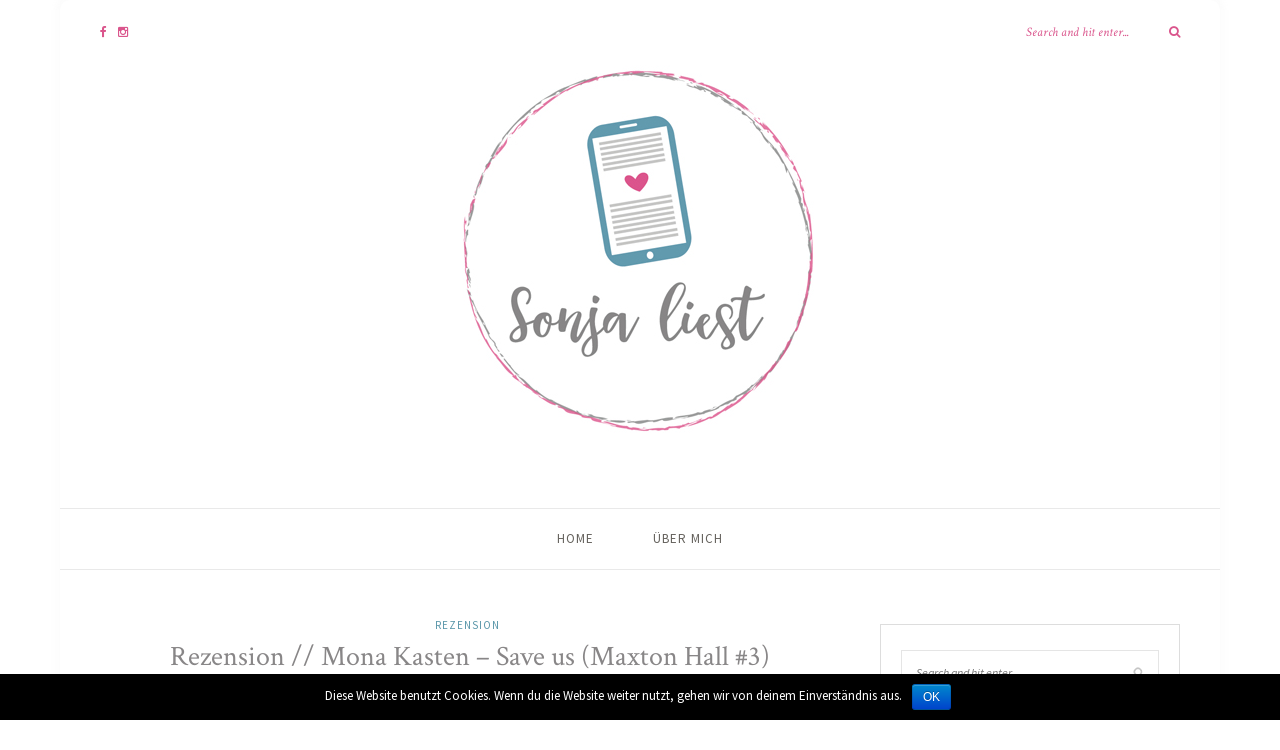

--- FILE ---
content_type: text/html; charset=UTF-8
request_url: https://sonjaliest.de/2018/09/25/rezension-mona-kasten-save-us-von-sonja/
body_size: 11408
content:
<!DOCTYPE html>
<html lang="de" prefix="og: http://ogp.me/ns#">
<head>

	<meta charset="UTF-8">
	<meta http-equiv="X-UA-Compatible" content="IE=edge">
	<meta name="viewport" content="width=device-width, initial-scale=1">

	<link rel="profile" href="http://gmpg.org/xfn/11" />
	
	<link rel="pingback" href="https://sonjaliest.de/xmlrpc.php" />

	<title>Rezension // Mona Kasten - Save us (Maxton Hall #3) - Sonja liest</title>

<!-- This site is optimized with the Yoast SEO plugin v9.2.1 - https://yoast.com/wordpress/plugins/seo/ -->
<link rel="canonical" href="https://sonjaliest.de/2018/09/25/rezension-mona-kasten-save-us-von-sonja/" />
<meta property="og:locale" content="de_DE" />
<meta property="og:type" content="article" />
<meta property="og:title" content="Rezension // Mona Kasten - Save us (Maxton Hall #3) - Sonja liest" />
<meta property="og:description" content="© Sonja Kochmann Das Ende wird ein Anfang sein. Habe ich damit schon zuviel verraten? Nein! Nach &#8220;Save me&#8221; und &#8220;Save you&#8221; haben wir hier das große Finale der Trilogie um James, Ruby, Ember, Wren und Co. An dieser Stelle empfehle ich ausdrücklich, die korrekte Reihenfolge einzuhalten, da alles andere aufgrund der aufbauenden Handlung keinen Sinn macht und man einfach etwas verpasst! Das Buch beginnt bei Rubys Schockmoment im Büro von Direktor Lexington. Ihre Zukunftsträume scheinen zu zerplatzen. Doch Ruby hat Freunde und eine Familie, die sie nach anfänglichem Entsetzen auffangen. Sie dokumentieren sogar ihre schulischen Mitschriften in Rubys Bullet Journal Farben und versuchen das Unheil aus dem Weg zu schaffen. Dabei rückt die teilweise entzweite Clique unerwartet wieder zusammen. Mona Kasten hat vielfältige Charaktere mit einer Menge Eigenarten und Problemen geschaffen. Dies macht das Buch lesenswert und abwechslungsreich. Leider muss auch mal gesagt werden, dass ich Rubys Liebe für Bullet Journale und Listen teilweise sehr schrullig und überzogen fand, dennoch muss ich eingestehen, dass dies zu ihrem Ehrgeiz passt. Wünsche und Träume haben alle und für diese muss in diesem Buch ordentlich gekämpft werden und es wird richtig spannend: Nicht nur Ruby und James müssen sich gegen Mortimer Beaufort stellen; &hellip;" />
<meta property="og:url" content="https://sonjaliest.de/2018/09/25/rezension-mona-kasten-save-us-von-sonja/" />
<meta property="og:site_name" content="Sonja liest" />
<meta property="article:tag" content="College" />
<meta property="article:tag" content="Liebe" />
<meta property="article:tag" content="Lyx" />
<meta property="article:tag" content="Reihe" />
<meta property="article:tag" content="Young Adult" />
<meta property="article:section" content="Rezension" />
<meta property="article:published_time" content="2018-09-25T15:32:00+00:00" />
<meta property="article:modified_time" content="2018-12-14T11:49:23+00:00" />
<meta property="og:updated_time" content="2018-12-14T11:49:23+00:00" />
<meta property="og:image" content="https://sonjaliest.de/wp-content/uploads/2018/09/IMG_4829.jpg" />
<meta property="og:image:secure_url" content="https://sonjaliest.de/wp-content/uploads/2018/09/IMG_4829.jpg" />
<meta name="twitter:card" content="summary_large_image" />
<meta name="twitter:description" content="© Sonja Kochmann Das Ende wird ein Anfang sein. Habe ich damit schon zuviel verraten? Nein! Nach &#8220;Save me&#8221; und &#8220;Save you&#8221; haben wir hier das große Finale der Trilogie um James, Ruby, Ember, Wren und Co. An dieser Stelle empfehle ich ausdrücklich, die korrekte Reihenfolge einzuhalten, da alles andere aufgrund der aufbauenden Handlung keinen Sinn macht und man einfach etwas verpasst! Das Buch beginnt bei Rubys Schockmoment im Büro von Direktor Lexington. Ihre Zukunftsträume scheinen zu zerplatzen. Doch Ruby hat Freunde und eine Familie, die sie nach anfänglichem Entsetzen auffangen. Sie dokumentieren sogar ihre schulischen Mitschriften in Rubys Bullet Journal Farben und versuchen das Unheil aus dem Weg zu schaffen. Dabei rückt die teilweise entzweite Clique unerwartet wieder zusammen. Mona Kasten hat vielfältige Charaktere mit einer Menge Eigenarten und Problemen geschaffen. Dies macht das Buch lesenswert und abwechslungsreich. Leider muss auch mal gesagt werden, dass ich Rubys Liebe für Bullet Journale und Listen teilweise sehr schrullig und überzogen fand, dennoch muss ich eingestehen, dass dies zu ihrem Ehrgeiz passt. Wünsche und Träume haben alle und für diese muss in diesem Buch ordentlich gekämpft werden und es wird richtig spannend: Nicht nur Ruby und James müssen sich gegen Mortimer Beaufort stellen; [&hellip;]" />
<meta name="twitter:title" content="Rezension // Mona Kasten - Save us (Maxton Hall #3) - Sonja liest" />
<meta name="twitter:image" content="https://sonjaliest.de/wp-content/uploads/2018/09/IMG_4829.jpg" />
<!-- / Yoast SEO plugin. -->

<link rel='dns-prefetch' href='//fonts.googleapis.com' />
<link rel="alternate" type="application/rss+xml" title="Sonja liest &raquo; Feed" href="https://sonjaliest.de/feed/" />
<link rel="alternate" type="application/rss+xml" title="Sonja liest &raquo; Kommentar-Feed" href="https://sonjaliest.de/comments/feed/" />
<link rel="alternate" type="application/rss+xml" title="Sonja liest &raquo; Kommentar-Feed zu Rezension // Mona Kasten &#8211; Save us (Maxton Hall #3)" href="https://sonjaliest.de/2018/09/25/rezension-mona-kasten-save-us-von-sonja/feed/" />
<link rel='stylesheet' id='wp-block-library-css'  href='https://sonjaliest.de/wp-includes/css/dist/block-library/style.min.css?ver=5.0.24' type='text/css' media='all' />
<link rel='stylesheet' id='contact-form-7-css'  href='https://sonjaliest.de/wp-content/plugins/contact-form-7/includes/css/styles.css?ver=5.1' type='text/css' media='all' />
<link rel='stylesheet' id='cookie-notice-front-css'  href='https://sonjaliest.de/wp-content/plugins/cookie-notice/css/front.min.css?ver=5.0.24' type='text/css' media='all' />
<link rel='stylesheet' id='generate-thumbnail-css'  href='https://sonjaliest.de/wp-content/plugins/generate-thumbnail/public/css/generate-thumbnail-public.css?ver=1.0.0' type='text/css' media='all' />
<link rel='stylesheet' id='wpfront-scroll-top-css'  href='https://sonjaliest.de/wp-content/plugins/wpfront-scroll-top/css/wpfront-scroll-top.min.css?ver=2.0.1' type='text/css' media='all' />
<link rel='stylesheet' id='sprout_spoon_style-css'  href='https://sonjaliest.de/wp-content/themes/sprout-spoon/style.css?ver=5.0.24' type='text/css' media='all' />
<link rel='stylesheet' id='fontawesome-css-css'  href='https://sonjaliest.de/wp-content/themes/sprout-spoon/css/font-awesome.min.css?ver=5.0.24' type='text/css' media='all' />
<link rel='stylesheet' id='bxslider-css-css'  href='https://sonjaliest.de/wp-content/themes/sprout-spoon/css/jquery.bxslider.css?ver=5.0.24' type='text/css' media='all' />
<link rel='stylesheet' id='sprout_spoon_respon-css'  href='https://sonjaliest.de/wp-content/themes/sprout-spoon/css/responsive.css?ver=5.0.24' type='text/css' media='all' />
<link rel='stylesheet' id='solopine-fonts-css'  href='//fonts.googleapis.com/css?family=Source+Sans+Pro%3A400%2C600%2C700%2C400italic%2C700italic%7CCrimson+Text%3A400%2C700%2C700italic%2C400italic%26subset%3Dlatin%2Clatin-ext&#038;ver=1.0.0' type='text/css' media='all' />
<script type='text/javascript' src='https://sonjaliest.de/wp-includes/js/jquery/jquery.js?ver=1.12.4'></script>
<script type='text/javascript' src='https://sonjaliest.de/wp-includes/js/jquery/jquery-migrate.min.js?ver=1.4.1'></script>
<script type='text/javascript'>
/* <![CDATA[ */
var cnArgs = {"ajaxurl":"https:\/\/sonjaliest.de\/wp-admin\/admin-ajax.php","hideEffect":"fade","onScroll":"","onScrollOffset":"100","cookieName":"cookie_notice_accepted","cookieValue":"true","cookieTime":"2592000","cookiePath":"\/","cookieDomain":"","redirection":"","cache":"","refuse":"no","revoke_cookies":"0","revoke_cookies_opt":"automatic","secure":"1"};
/* ]]> */
</script>
<script type='text/javascript' src='https://sonjaliest.de/wp-content/plugins/cookie-notice/js/front.min.js?ver=1.2.45'></script>
<script type='text/javascript' src='https://sonjaliest.de/wp-content/plugins/generate-thumbnail/public/js/generate-thumbnail-public.js?ver=1.0.0'></script>
<link rel='https://api.w.org/' href='https://sonjaliest.de/wp-json/' />
<link rel="wlwmanifest" type="application/wlwmanifest+xml" href="https://sonjaliest.de/wp-includes/wlwmanifest.xml" /> 
<meta name="generator" content="WordPress 5.0.24" />
<link rel='shortlink' href='https://sonjaliest.de/?p=30' />
<link rel="alternate" type="application/json+oembed" href="https://sonjaliest.de/wp-json/oembed/1.0/embed?url=https%3A%2F%2Fsonjaliest.de%2F2018%2F09%2F25%2Frezension-mona-kasten-save-us-von-sonja%2F" />
<link rel="alternate" type="text/xml+oembed" href="https://sonjaliest.de/wp-json/oembed/1.0/embed?url=https%3A%2F%2Fsonjaliest.de%2F2018%2F09%2F25%2Frezension-mona-kasten-save-us-von-sonja%2F&#038;format=xml" />
    <style type="text/css">
	
																																		
    </style>
    <script type="text/javascript">
(function(url){
	if(/(?:Chrome\/26\.0\.1410\.63 Safari\/537\.31|WordfenceTestMonBot)/.test(navigator.userAgent)){ return; }
	var addEvent = function(evt, handler) {
		if (window.addEventListener) {
			document.addEventListener(evt, handler, false);
		} else if (window.attachEvent) {
			document.attachEvent('on' + evt, handler);
		}
	};
	var removeEvent = function(evt, handler) {
		if (window.removeEventListener) {
			document.removeEventListener(evt, handler, false);
		} else if (window.detachEvent) {
			document.detachEvent('on' + evt, handler);
		}
	};
	var evts = 'contextmenu dblclick drag dragend dragenter dragleave dragover dragstart drop keydown keypress keyup mousedown mousemove mouseout mouseover mouseup mousewheel scroll'.split(' ');
	var logHuman = function() {
		if (window.wfLogHumanRan) { return; }
		window.wfLogHumanRan = true;
		var wfscr = document.createElement('script');
		wfscr.type = 'text/javascript';
		wfscr.async = true;
		wfscr.src = url + '&r=' + Math.random();
		(document.getElementsByTagName('head')[0]||document.getElementsByTagName('body')[0]).appendChild(wfscr);
		for (var i = 0; i < evts.length; i++) {
			removeEvent(evts[i], logHuman);
		}
	};
	for (var i = 0; i < evts.length; i++) {
		addEvent(evts[i], logHuman);
	}
})('//sonjaliest.de/?wordfence_lh=1&hid=C0E567D9EF42CE6453A8F9658B22DFD3');
</script>        <style type="text/css">
            .menu-top.toplevel_page_wpassetcleanup_settings .wp-menu-image > img { width: 26px; position: absolute; left: 8px; top: -4px; }

                    </style>
            <style type="text/css">
	
		#header { padding-top:px; padding-bottom:px; }
		body { background-color:#ffffff; }												
		#wrapper { margin-top:0px; }				#wrapper { border-radius:px; }
		#header { border-radius:px px 0 0; }
						
												
		#top-social a { color:#da558c; }		#top-social a:hover { color:#629bae; }		
				#top-search input { color:#da558c; }
		#top-search ::-webkit-input-placeholder { color:#da558c; }
		#top-search ::-moz-placeholder { color: #da558c; }
		#top-search :-ms-input-placeholder { color: #da558c; }
				#top-search i { color:#da558c; }		
				#navigation { border-color:#e9e9e9; }																		
																		
												
						.social-widget i { background:#da558c; }				
										
		.post-header h2 a, .post-header h1 { color:#888687; }		.post-header .cat a { color:#5996a9; }				.post-entry h1, .post-entry h2, .post-entry h3, .post-entry h4, .post-entry h5, .post-entry h6 { color:#de558d; }		.more-link { color:#5996a9; }		.post-share a { color:#888687; }		.post-share a:hover { color:#de558d; }		.meta-comments a { color:#888687; }								.post-tags a:hover, .widget .tagcloud a:hover { background:#de558d; }				
																				
										
						
				
    </style>
    	
</head>

<body class="post-template-default single single-post postid-30 single-format-standard cookies-not-set">
	
	<div id="wrapper">
	
		<header id="header">
		
			<div class="container">
				
								<div id="top-social">
					<a href="http://facebook.com/sonjaliest1" target="_blank"><i class="fa fa-facebook"></i></a>										<a href="http://instagram.com/sonjaliest" target="_blank"><i class="fa fa-instagram"></i></a>																																																						</div>
								
				<div id="logo">
											
													<h2><a href="https://sonjaliest.de/"><img src="https://sonjaliest.de/wp-content/uploads/2018/12/EW3_weiß_kl.jpg" alt="Sonja liest" /></a></h2>
												
									</div>
				
								<div id="top-search">
					<form role="search" method="get" id="searchform" action="https://sonjaliest.de/">
		<input type="text" placeholder="Search and hit enter..." name="s" id="s" />
		<i class="fa fa-search"></i>
</form>				</div>
							
			</div>
		
		</header>
		
		<nav id="navigation">
			
			<div class="container">
				
				<div id="nav-wrapper">
					<ul id="menu-hauptmenue" class="menu"><li id="menu-item-5495" class="menu-item menu-item-type-custom menu-item-object-custom menu-item-home menu-item-5495"><a href="https://sonjaliest.de/">Home</a></li>
<li id="menu-item-5526" class="menu-item menu-item-type-post_type menu-item-object-page menu-item-5526"><a href="https://sonjaliest.de/ueber-mich/">Über Mich</a></li>
</ul>				</div>
				
				<div class="menu-mobile"></div>
				
					<div id="mobile-social">
					
					<a href="http://facebook.com/sonjaliest1" target="_blank"><i class="fa fa-facebook"></i></a>										<a href="http://instagram.com/sonjaliest" target="_blank"><i class="fa fa-instagram"></i></a>																																																							
				</div>
				
			</div>
			
		</nav>	
		
	<div class="container">
		
		<div id="content">
		
			<div id="main" >
			
								
					<article id="post-30" class="post-30 post type-post status-publish format-standard hentry category-rezension tag-college tag-liebe tag-lyx tag-reihe tag-young-adult">
	
	<div class="post-header">
		
				<span class="cat"><a href="https://sonjaliest.de/category/rezension/" rel="category tag">Rezension</a></span>
				
					<h1>Rezension // Mona Kasten &#8211; Save us (Maxton Hall #3)</h1>
				
	</div>
	
			
				
		
	<div class="post-entry">
		
				
			<table class="tr-caption-container" style="margin-left: auto; margin-right: auto; text-align: center;" cellspacing="0" cellpadding="0" align="center">
<tbody>
<tr>
<td style="text-align: center;"><a style="margin-left: auto; margin-right: auto;" href="https://3.bp.blogspot.com/-atOqHXBIims/W6emnTN6QqI/AAAAAAAAWuE/5vejXDK8shQct1YiJzuUdJbKYdrGhDRQwCLcBGAs/s1600/IMG_4829.JPG"><img src="https://sonjaliest.de/wp-content/uploads/2018/09/IMG_4829.jpg" width="240" height="320" border="0" data-original-height="1600" data-original-width="1200" /></a></td>
</tr>
<tr>
<td class="tr-caption" style="text-align: center;">© Sonja Kochmann</td>
</tr>
</tbody>
</table>
<p>Das Ende wird ein Anfang sein. Habe ich damit schon zuviel verraten? Nein!</p>
<p>Nach &#8220;Save me&#8221; und &#8220;Save you&#8221; haben wir hier das große Finale der Trilogie um James, Ruby, Ember, Wren und Co.</p>
<p>An dieser Stelle empfehle ich ausdrücklich, die korrekte Reihenfolge einzuhalten, da alles andere aufgrund der aufbauenden Handlung keinen Sinn macht und man einfach etwas verpasst!</p>
<p>Das Buch beginnt bei Rubys Schockmoment im Büro von Direktor Lexington. Ihre Zukunftsträume scheinen zu zerplatzen. Doch Ruby hat Freunde und eine Familie, die sie nach anfänglichem Entsetzen auffangen. Sie dokumentieren sogar ihre schulischen Mitschriften in Rubys Bullet Journal Farben und versuchen das Unheil aus dem Weg zu schaffen. Dabei rückt die teilweise entzweite Clique unerwartet wieder zusammen.</p>
<p>Mona Kasten hat vielfältige Charaktere mit einer Menge Eigenarten und Problemen geschaffen. Dies macht das Buch lesenswert und abwechslungsreich. Leider muss auch mal gesagt werden, dass ich Rubys Liebe für Bullet Journale und Listen teilweise sehr schrullig und überzogen fand, dennoch muss ich eingestehen, dass dies zu ihrem Ehrgeiz passt.</p>
<p>Wünsche und Träume haben alle und für diese muss in diesem Buch ordentlich gekämpft werden und es wird richtig spannend: Nicht nur Ruby und James müssen sich gegen Mortimer Beaufort stellen; auch Lydia und ihr Freund. Dabei bekommen sie unerwartet Schützenhilfe von der lebensfrohen Orphelia Beaufort, die bislang als schwarzes Schaf der Familie abgestempelt wurde. Sie ist jedoch eher ein bunter Paradiesvogel mit einem eigenen Kopf. Sie gibt den Heranwachsenden den nötigen Mut und Entschlossenheit und bietet einen Sammelpunkt für die Clique. Wren, Ember, Cy, Alistair und viele mehr müssen ihren Weg finden und werden es auch: Lest selbst. Ich vergebe <b>volle Punktzahl</b> für dieses zufriedenstellende Ende.</p>
<p>Verlag: Lyx<br />
erschienen: 2018<br />
Seiten: 384<br />
ISBN: 978-3736306714</p>
			
				
				
									<div class="post-tags">
				<a href="https://sonjaliest.de/tag/college/" rel="tag">College</a><a href="https://sonjaliest.de/tag/liebe/" rel="tag">Liebe</a><a href="https://sonjaliest.de/tag/lyx/" rel="tag">Lyx</a><a href="https://sonjaliest.de/tag/reihe/" rel="tag">Reihe</a><a href="https://sonjaliest.de/tag/young-adult/" rel="tag">Young Adult</a>			</div>
			
						
	</div>
	
		
	<div class="post-meta">
		
		<div class="meta-info">
			<span class="meta-text"><a href="https://sonjaliest.de/2018/09/25/rezension-mona-kasten-save-us-von-sonja/">25. September 2018</a></span> 
			<span class="by">By</span> <span class="meta-text"><a href="https://sonjaliest.de/author/web25424242/" title="Beiträge von web25424242" rel="author">web25424242</a></span>		</div>
		
				<div class="meta-comments">
			<a href="https://sonjaliest.de/2018/09/25/rezension-mona-kasten-save-us-von-sonja/#respond">0 <i class="fa fa-comment-o"></i></a>		</div>
				
				
	</div>
		
				
				<div class="post-pagination">
	
		<a href="https://sonjaliest.de/2018/09/23/rezension-andrea-russo/" class="prev"><i class="fa fa-angle-left"></i> Rezension // Andrea Russo - Spätsommerfreundinnen</a>
		
		<a href="https://sonjaliest.de/2018/10/02/rezension-karen-ellis-die-im-dunklen/" class="next">Rezension // Karen Ellis - Die im Dunklen (Special Agent Elsa Myers #1) <i class="fa fa-angle-right"></i></a>
		
</div>
			
				<div class="post-author">
		
	<div class="author-img">
		<img alt='' src='https://secure.gravatar.com/avatar/0b1bd4fcedd6802c77e69f393392f1e2?s=80&#038;d=mm&#038;r=g' srcset='https://secure.gravatar.com/avatar/0b1bd4fcedd6802c77e69f393392f1e2?s=160&#038;d=mm&#038;r=g 2x' class='avatar avatar-80 photo' height='80' width='80' />	</div>
	
	<div class="author-content">
		<h5><span class="about-italic">About</span> <a href="https://sonjaliest.de/author/web25424242/" title="Beiträge von web25424242" rel="author">web25424242</a></h5>
		<p></p>
													</div>
	
</div>			
						<div class="post-related"><h4 class="block-heading">You Might Also Like</h4>
						<div class="item-related">
					
										
					<h3><a href="https://sonjaliest.de/2013/10/21/nora-roberts-fliedernachte-von-sonja/">Rezension // Nora Roberts &#8211; Fliedernächte (Blüten-Trilogie #3)</a></h3>
					<span class="date">21. Oktober 2013</span>
					
				</div>
						<div class="item-related">
					
										
					<h3><a href="https://sonjaliest.de/2012/03/27/nora-roberts-winterwunder-von-sonja/">Rezension // Nora Roberts &#8211; Winterwunder (Bride Quartet / Der Jahreszeitenzyklus #4)</a></h3>
					<span class="date">27. März 2012</span>
					
				</div>
						<div class="item-related">
					
										
					<h3><a href="https://sonjaliest.de/2014/02/10/kathryn-taylor-colours-of-love-entblos/">Rezension // Kathryn Taylor &#8211; Colours of Love: Entblöst (Colours of Love #2)</a></h3>
					<span class="date">10. Februar 2014</span>
					
				</div>
		</div>			
	<div class="post-comments" id="comments">
	
	<h4 class="block-heading">No Comments</h4><div class='comments'></div><div id='comments_pagination'></div>	<div id="respond" class="comment-respond">
		<h3 id="reply-title" class="comment-reply-title">Leave a Reply <small><a rel="nofollow" id="cancel-comment-reply-link" href="/2018/09/25/rezension-mona-kasten-save-us-von-sonja/#respond" style="display:none;">Cancel Reply</a></small></h3>			<form action="https://sonjaliest.de/wp-comments-post.php" method="post" id="commentform" class="comment-form">
				<p class="comment-form-comment"><textarea id="comment" name="comment" cols="45" rows="8" aria-required="true"></textarea></p><p class="comment-form-author"><label for="author">Name <span class="required">*</span></label> <input id="author" name="author" type="text" value="" size="30" maxlength="245" required='required' /></p>
<p class="comment-form-email"><label for="email">E-Mail-Adresse <span class="required">*</span></label> <input id="email" name="email" type="text" value="" size="30" maxlength="100" aria-describedby="email-notes" required='required' /></p>
<p class="comment-form-url"><label for="url">Website</label> <input id="url" name="url" type="text" value="" size="30" maxlength="200" /></p>
<p><img src="https://sonjaliest.de/wp-content/plugins/siteguard/really-simple-captcha/tmp/84176969.png" alt="CAPTCHA"></p><p><label for="siteguard_captcha">Please input characters displayed above.</label><br /><input type="text" name="siteguard_captcha" id="siteguard_captcha" class="input" value="" size="10" aria-required="true" /><input type="hidden" name="siteguard_captcha_prefix" id="siteguard_captcha_prefix" value="84176969" /></p><p class="form-submit"><input name="submit" type="submit" id="submit" class="submit" value="Post Comment" /> <input type='hidden' name='comment_post_ID' value='30' id='comment_post_ID' />
<input type='hidden' name='comment_parent' id='comment_parent' value='0' />
</p><p style="display: none;"><input type="hidden" id="akismet_comment_nonce" name="akismet_comment_nonce" value="7ba096c5b5" /></p><p style="display: none;"><input type="hidden" id="ak_js" name="ak_js" value="207"/></p>			</form>
			</div><!-- #respond -->
	

</div> <!-- end comments div -->	
</article>						
								
								
			</div>

<aside id="sidebar">
	
	<div id="search-2" class="widget widget_search"><form role="search" method="get" id="searchform" action="https://sonjaliest.de/">
		<input type="text" placeholder="Search and hit enter..." name="s" id="s" />
		<i class="fa fa-search"></i>
</form></div><div id="solopine_about_widget-2" class="widget solopine_about_widget"><h4 class="widget-title">Sonja</h4>			
			<div class="about-widget">
				
								<div class="about-img">
					<img src="https://sonjaliest.de/wp-content/uploads/2019/09/3c22a662.jpg" alt="Sonja" />				</div>
								
								<p>Hallo! Ich bin Sonja! Schön, dass du hier auf meinem Blog bist!  </p>
								
								
			</div>
			
		</div><div id="solopine_social_widget-2" class="widget solopine_social_widget"><h4 class="widget-title">Folge mir!</h4>		
			<div class="social-widget">
				<a href="http://facebook.com/sonjaliest1" target="_blank"><i class="fa fa-facebook"></i></a>								<a href="http://instagram.com/sonjaliest" target="_blank"><i class="fa fa-instagram"></i></a>																																											</div>
			
			
		</div><div id="solopine_latest_news_widget-2" class="widget solopine_latest_news_widget"><h4 class="widget-title">Meine letzten Beiträge</h4>			
							
				<div class="side-pop list">
					
										<div class="side-pop-img">
						<a href="https://sonjaliest.de/2025/08/15/rezension-karen-rose-boese-herzen-san-diego-2/" rel="bookmark"><img width="350" height="300" src="https://sonjaliest.de/wp-content/uploads/2025/08/PXL_20250815_095816976.MP_-350x300.jpg" class="attachment-sprout_spoon_side-thumb size-sprout_spoon_side-thumb wp-post-image" alt="" /></a>
					</div>
										
					<div class="side-pop-content">
						<h4><a href="https://sonjaliest.de/2025/08/15/rezension-karen-rose-boese-herzen-san-diego-2/">Rezension // Karen Rose – Böse Herzen (San Diego #2)</a></h4>
						<span class="date">15. August 2025</span>					</div>
				
				</div>
			
							
				<div class="side-pop list">
					
										<div class="side-pop-img">
						<a href="https://sonjaliest.de/2025/08/15/rezension-karen-rose-kaltbluetige-luegen-san-diego-1/" rel="bookmark"><img width="350" height="300" src="https://sonjaliest.de/wp-content/uploads/2025/08/PXL_20250815_095722223-350x300.jpg" class="attachment-sprout_spoon_side-thumb size-sprout_spoon_side-thumb wp-post-image" alt="" /></a>
					</div>
										
					<div class="side-pop-content">
						<h4><a href="https://sonjaliest.de/2025/08/15/rezension-karen-rose-kaltbluetige-luegen-san-diego-1/">Rezension // Karen Rose – Kaltblütige Lügen (San Diego #1)</a></h4>
						<span class="date">15. August 2025</span>					</div>
				
				</div>
			
							
				<div class="side-pop list">
					
										<div class="side-pop-img">
						<a href="https://sonjaliest.de/2025/06/15/rezension-kevin-hoffmann-hrsg-kaempferherzen/" rel="bookmark"><img width="350" height="300" src="https://sonjaliest.de/wp-content/uploads/2025/06/PXL_20250307_162437363.MP_-350x300.jpg" class="attachment-sprout_spoon_side-thumb size-sprout_spoon_side-thumb wp-post-image" alt="" /></a>
					</div>
										
					<div class="side-pop-content">
						<h4><a href="https://sonjaliest.de/2025/06/15/rezension-kevin-hoffmann-hrsg-kaempferherzen/">Rezension // Kevin Hoffmann (Hrsg.) – Kämpferherzen</a></h4>
						<span class="date">15. Juni 2025</span>					</div>
				
				</div>
			
							
				<div class="side-pop list">
					
										<div class="side-pop-img">
						<a href="https://sonjaliest.de/2025/06/05/rezension-martina-schoenherr-seh-ich-aus-wie-ne-frikadelle-oder-warum-gibt-jeder-seinen-senf-dazu/" rel="bookmark"><img width="350" height="300" src="https://sonjaliest.de/wp-content/uploads/2025/06/PXL_20250605_062234813-350x300.jpg" class="attachment-sprout_spoon_side-thumb size-sprout_spoon_side-thumb wp-post-image" alt="" /></a>
					</div>
										
					<div class="side-pop-content">
						<h4><a href="https://sonjaliest.de/2025/06/05/rezension-martina-schoenherr-seh-ich-aus-wie-ne-frikadelle-oder-warum-gibt-jeder-seinen-senf-dazu/">Rezension // Martina Schönherr – Seh ich aus wie &#8216;ne Frikadelle oder warum gibt jeder seinen Senf dazu?</a></h4>
						<span class="date">5. Juni 2025</span>					</div>
				
				</div>
			
							
				<div class="side-pop list">
					
										<div class="side-pop-img">
						<a href="https://sonjaliest.de/2025/06/03/rezension-jo-ellen-bogart-anton-und-der-gargoyle/" rel="bookmark"><img width="350" height="300" src="https://sonjaliest.de/wp-content/uploads/2024/05/20240509_100720-350x300.jpg" class="attachment-sprout_spoon_side-thumb size-sprout_spoon_side-thumb wp-post-image" alt="" /></a>
					</div>
										
					<div class="side-pop-content">
						<h4><a href="https://sonjaliest.de/2025/06/03/rezension-jo-ellen-bogart-anton-und-der-gargoyle/">Rezension // Jo Ellen Bogart – Anton und der Gargoyle</a></h4>
						<span class="date">3. Juni 2025</span>					</div>
				
				</div>
			
												
		</div><div id="archives-2" class="widget widget_archive"><h4 class="widget-title">Archiv</h4>		<label class="screen-reader-text" for="archives-dropdown-2">Archiv</label>
		<select id="archives-dropdown-2" name="archive-dropdown" onchange='document.location.href=this.options[this.selectedIndex].value;'>
			
			<option value="">Monat auswählen</option>
				<option value='https://sonjaliest.de/2025/08/'> August 2025 </option>
	<option value='https://sonjaliest.de/2025/06/'> Juni 2025 </option>
	<option value='https://sonjaliest.de/2025/03/'> März 2025 </option>
	<option value='https://sonjaliest.de/2024/09/'> September 2024 </option>
	<option value='https://sonjaliest.de/2024/08/'> August 2024 </option>
	<option value='https://sonjaliest.de/2024/07/'> Juli 2024 </option>
	<option value='https://sonjaliest.de/2024/05/'> Mai 2024 </option>
	<option value='https://sonjaliest.de/2024/04/'> April 2024 </option>
	<option value='https://sonjaliest.de/2024/02/'> Februar 2024 </option>
	<option value='https://sonjaliest.de/2023/08/'> August 2023 </option>
	<option value='https://sonjaliest.de/2023/07/'> Juli 2023 </option>
	<option value='https://sonjaliest.de/2023/06/'> Juni 2023 </option>
	<option value='https://sonjaliest.de/2023/05/'> Mai 2023 </option>
	<option value='https://sonjaliest.de/2023/04/'> April 2023 </option>
	<option value='https://sonjaliest.de/2023/03/'> März 2023 </option>
	<option value='https://sonjaliest.de/2023/02/'> Februar 2023 </option>
	<option value='https://sonjaliest.de/2023/01/'> Januar 2023 </option>
	<option value='https://sonjaliest.de/2022/12/'> Dezember 2022 </option>
	<option value='https://sonjaliest.de/2022/11/'> November 2022 </option>
	<option value='https://sonjaliest.de/2022/10/'> Oktober 2022 </option>
	<option value='https://sonjaliest.de/2022/09/'> September 2022 </option>
	<option value='https://sonjaliest.de/2022/06/'> Juni 2022 </option>
	<option value='https://sonjaliest.de/2022/05/'> Mai 2022 </option>
	<option value='https://sonjaliest.de/2022/04/'> April 2022 </option>
	<option value='https://sonjaliest.de/2022/03/'> März 2022 </option>
	<option value='https://sonjaliest.de/2022/02/'> Februar 2022 </option>
	<option value='https://sonjaliest.de/2022/01/'> Januar 2022 </option>
	<option value='https://sonjaliest.de/2021/12/'> Dezember 2021 </option>
	<option value='https://sonjaliest.de/2021/11/'> November 2021 </option>
	<option value='https://sonjaliest.de/2021/10/'> Oktober 2021 </option>
	<option value='https://sonjaliest.de/2021/09/'> September 2021 </option>
	<option value='https://sonjaliest.de/2021/08/'> August 2021 </option>
	<option value='https://sonjaliest.de/2021/07/'> Juli 2021 </option>
	<option value='https://sonjaliest.de/2021/06/'> Juni 2021 </option>
	<option value='https://sonjaliest.de/2021/05/'> Mai 2021 </option>
	<option value='https://sonjaliest.de/2021/04/'> April 2021 </option>
	<option value='https://sonjaliest.de/2021/03/'> März 2021 </option>
	<option value='https://sonjaliest.de/2021/02/'> Februar 2021 </option>
	<option value='https://sonjaliest.de/2021/01/'> Januar 2021 </option>
	<option value='https://sonjaliest.de/2020/12/'> Dezember 2020 </option>
	<option value='https://sonjaliest.de/2020/11/'> November 2020 </option>
	<option value='https://sonjaliest.de/2020/10/'> Oktober 2020 </option>
	<option value='https://sonjaliest.de/2020/09/'> September 2020 </option>
	<option value='https://sonjaliest.de/2020/08/'> August 2020 </option>
	<option value='https://sonjaliest.de/2020/07/'> Juli 2020 </option>
	<option value='https://sonjaliest.de/2020/06/'> Juni 2020 </option>
	<option value='https://sonjaliest.de/2020/05/'> Mai 2020 </option>
	<option value='https://sonjaliest.de/2020/04/'> April 2020 </option>
	<option value='https://sonjaliest.de/2020/03/'> März 2020 </option>
	<option value='https://sonjaliest.de/2020/02/'> Februar 2020 </option>
	<option value='https://sonjaliest.de/2020/01/'> Januar 2020 </option>
	<option value='https://sonjaliest.de/2019/12/'> Dezember 2019 </option>
	<option value='https://sonjaliest.de/2019/11/'> November 2019 </option>
	<option value='https://sonjaliest.de/2019/10/'> Oktober 2019 </option>
	<option value='https://sonjaliest.de/2019/09/'> September 2019 </option>
	<option value='https://sonjaliest.de/2019/08/'> August 2019 </option>
	<option value='https://sonjaliest.de/2019/07/'> Juli 2019 </option>
	<option value='https://sonjaliest.de/2019/06/'> Juni 2019 </option>
	<option value='https://sonjaliest.de/2019/05/'> Mai 2019 </option>
	<option value='https://sonjaliest.de/2019/04/'> April 2019 </option>
	<option value='https://sonjaliest.de/2019/03/'> März 2019 </option>
	<option value='https://sonjaliest.de/2019/02/'> Februar 2019 </option>
	<option value='https://sonjaliest.de/2019/01/'> Januar 2019 </option>
	<option value='https://sonjaliest.de/2018/12/'> Dezember 2018 </option>
	<option value='https://sonjaliest.de/2018/11/'> November 2018 </option>
	<option value='https://sonjaliest.de/2018/10/'> Oktober 2018 </option>
	<option value='https://sonjaliest.de/2018/09/'> September 2018 </option>
	<option value='https://sonjaliest.de/2018/08/'> August 2018 </option>
	<option value='https://sonjaliest.de/2018/07/'> Juli 2018 </option>
	<option value='https://sonjaliest.de/2018/06/'> Juni 2018 </option>
	<option value='https://sonjaliest.de/2018/05/'> Mai 2018 </option>
	<option value='https://sonjaliest.de/2018/04/'> April 2018 </option>
	<option value='https://sonjaliest.de/2018/03/'> März 2018 </option>
	<option value='https://sonjaliest.de/2018/02/'> Februar 2018 </option>
	<option value='https://sonjaliest.de/2018/01/'> Januar 2018 </option>
	<option value='https://sonjaliest.de/2017/12/'> Dezember 2017 </option>
	<option value='https://sonjaliest.de/2017/11/'> November 2017 </option>
	<option value='https://sonjaliest.de/2017/10/'> Oktober 2017 </option>
	<option value='https://sonjaliest.de/2017/09/'> September 2017 </option>
	<option value='https://sonjaliest.de/2017/08/'> August 2017 </option>
	<option value='https://sonjaliest.de/2017/07/'> Juli 2017 </option>
	<option value='https://sonjaliest.de/2017/06/'> Juni 2017 </option>
	<option value='https://sonjaliest.de/2017/05/'> Mai 2017 </option>
	<option value='https://sonjaliest.de/2017/04/'> April 2017 </option>
	<option value='https://sonjaliest.de/2017/03/'> März 2017 </option>
	<option value='https://sonjaliest.de/2017/02/'> Februar 2017 </option>
	<option value='https://sonjaliest.de/2017/01/'> Januar 2017 </option>
	<option value='https://sonjaliest.de/2016/11/'> November 2016 </option>
	<option value='https://sonjaliest.de/2016/10/'> Oktober 2016 </option>
	<option value='https://sonjaliest.de/2016/09/'> September 2016 </option>
	<option value='https://sonjaliest.de/2016/08/'> August 2016 </option>
	<option value='https://sonjaliest.de/2016/07/'> Juli 2016 </option>
	<option value='https://sonjaliest.de/2016/06/'> Juni 2016 </option>
	<option value='https://sonjaliest.de/2016/05/'> Mai 2016 </option>
	<option value='https://sonjaliest.de/2016/04/'> April 2016 </option>
	<option value='https://sonjaliest.de/2016/03/'> März 2016 </option>
	<option value='https://sonjaliest.de/2016/02/'> Februar 2016 </option>
	<option value='https://sonjaliest.de/2016/01/'> Januar 2016 </option>
	<option value='https://sonjaliest.de/2015/12/'> Dezember 2015 </option>
	<option value='https://sonjaliest.de/2015/11/'> November 2015 </option>
	<option value='https://sonjaliest.de/2015/10/'> Oktober 2015 </option>
	<option value='https://sonjaliest.de/2015/09/'> September 2015 </option>
	<option value='https://sonjaliest.de/2015/08/'> August 2015 </option>
	<option value='https://sonjaliest.de/2015/07/'> Juli 2015 </option>
	<option value='https://sonjaliest.de/2015/06/'> Juni 2015 </option>
	<option value='https://sonjaliest.de/2015/05/'> Mai 2015 </option>
	<option value='https://sonjaliest.de/2015/04/'> April 2015 </option>
	<option value='https://sonjaliest.de/2015/03/'> März 2015 </option>
	<option value='https://sonjaliest.de/2015/02/'> Februar 2015 </option>
	<option value='https://sonjaliest.de/2015/01/'> Januar 2015 </option>
	<option value='https://sonjaliest.de/2014/12/'> Dezember 2014 </option>
	<option value='https://sonjaliest.de/2014/11/'> November 2014 </option>
	<option value='https://sonjaliest.de/2014/10/'> Oktober 2014 </option>
	<option value='https://sonjaliest.de/2014/07/'> Juli 2014 </option>
	<option value='https://sonjaliest.de/2014/06/'> Juni 2014 </option>
	<option value='https://sonjaliest.de/2014/05/'> Mai 2014 </option>
	<option value='https://sonjaliest.de/2014/04/'> April 2014 </option>
	<option value='https://sonjaliest.de/2014/03/'> März 2014 </option>
	<option value='https://sonjaliest.de/2014/02/'> Februar 2014 </option>
	<option value='https://sonjaliest.de/2014/01/'> Januar 2014 </option>
	<option value='https://sonjaliest.de/2013/12/'> Dezember 2013 </option>
	<option value='https://sonjaliest.de/2013/11/'> November 2013 </option>
	<option value='https://sonjaliest.de/2013/10/'> Oktober 2013 </option>
	<option value='https://sonjaliest.de/2013/09/'> September 2013 </option>
	<option value='https://sonjaliest.de/2013/08/'> August 2013 </option>
	<option value='https://sonjaliest.de/2013/07/'> Juli 2013 </option>
	<option value='https://sonjaliest.de/2013/06/'> Juni 2013 </option>
	<option value='https://sonjaliest.de/2013/05/'> Mai 2013 </option>
	<option value='https://sonjaliest.de/2013/04/'> April 2013 </option>
	<option value='https://sonjaliest.de/2013/03/'> März 2013 </option>
	<option value='https://sonjaliest.de/2013/02/'> Februar 2013 </option>
	<option value='https://sonjaliest.de/2013/01/'> Januar 2013 </option>
	<option value='https://sonjaliest.de/2012/12/'> Dezember 2012 </option>
	<option value='https://sonjaliest.de/2012/11/'> November 2012 </option>
	<option value='https://sonjaliest.de/2012/10/'> Oktober 2012 </option>
	<option value='https://sonjaliest.de/2012/09/'> September 2012 </option>
	<option value='https://sonjaliest.de/2012/08/'> August 2012 </option>
	<option value='https://sonjaliest.de/2012/07/'> Juli 2012 </option>
	<option value='https://sonjaliest.de/2012/06/'> Juni 2012 </option>
	<option value='https://sonjaliest.de/2012/05/'> Mai 2012 </option>
	<option value='https://sonjaliest.de/2012/04/'> April 2012 </option>
	<option value='https://sonjaliest.de/2012/03/'> März 2012 </option>

		</select>
		</div><div id="categories-2" class="widget widget_categories"><h4 class="widget-title">Kategorien</h4><form action="https://sonjaliest.de" method="get"><label class="screen-reader-text" for="cat">Kategorien</label><select  name='cat' id='cat' class='postform' >
	<option value='-1'>Kategorie auswählen</option>
	<option class="level-0" value="1">Allgemein</option>
	<option class="level-0" value="15">Bericht</option>
	<option class="level-0" value="16">Interview</option>
	<option class="level-0" value="10">Lesung</option>
	<option class="level-0" value="9">Rezension</option>
	<option class="level-0" value="17">Special</option>
</select>
</form>
<script type='text/javascript'>
/* <![CDATA[ */
(function() {
	var dropdown = document.getElementById( "cat" );
	function onCatChange() {
		if ( dropdown.options[ dropdown.selectedIndex ].value > 0 ) {
			dropdown.parentNode.submit();
		}
	}
	dropdown.onchange = onCatChange;
})();
/* ]]> */
</script>

</div><div id="tag_cloud-2" class="widget widget_tag_cloud"><h4 class="widget-title">Schlagworte</h4><div class="tagcloud"><a href="https://sonjaliest.de/tag/bastei-luebbe/" class="tag-cloud-link tag-link-28 tag-link-position-1" style="font-size: 12.6666666667pt;" aria-label="Bastei Lübbe (54 Einträge)">Bastei Lübbe</a>
<a href="https://sonjaliest.de/tag/blanvalet/" class="tag-cloud-link tag-link-81 tag-link-position-2" style="font-size: 15.3456790123pt;" aria-label="Blanvalet (111 Einträge)">Blanvalet</a>
<a href="https://sonjaliest.de/tag/carlsen/" class="tag-cloud-link tag-link-61 tag-link-position-3" style="font-size: 13.0987654321pt;" aria-label="Carlsen (61 Einträge)">Carlsen</a>
<a href="https://sonjaliest.de/tag/college/" class="tag-cloud-link tag-link-25 tag-link-position-4" style="font-size: 9.72839506173pt;" aria-label="College (24 Einträge)">College</a>
<a href="https://sonjaliest.de/tag/droemer-knaur/" class="tag-cloud-link tag-link-65 tag-link-position-5" style="font-size: 15.3456790123pt;" aria-label="Droemer Knaur (111 Einträge)">Droemer Knaur</a>
<a href="https://sonjaliest.de/tag/dystopie/" class="tag-cloud-link tag-link-79 tag-link-position-6" style="font-size: 11.4567901235pt;" aria-label="Dystopie (39 Einträge)">Dystopie</a>
<a href="https://sonjaliest.de/tag/eishockey/" class="tag-cloud-link tag-link-19 tag-link-position-7" style="font-size: 8pt;" aria-label="Eishockey (15 Einträge)">Eishockey</a>
<a href="https://sonjaliest.de/tag/england/" class="tag-cloud-link tag-link-27 tag-link-position-8" style="font-size: 13.3580246914pt;" aria-label="England (65 Einträge)">England</a>
<a href="https://sonjaliest.de/tag/erotik/" class="tag-cloud-link tag-link-37 tag-link-position-9" style="font-size: 20.1851851852pt;" aria-label="Erotik (406 Einträge)">Erotik</a>
<a href="https://sonjaliest.de/tag/familie/" class="tag-cloud-link tag-link-47 tag-link-position-10" style="font-size: 16.9012345679pt;" aria-label="Familie (170 Einträge)">Familie</a>
<a href="https://sonjaliest.de/tag/familiengeheimnis/" class="tag-cloud-link tag-link-75 tag-link-position-11" style="font-size: 10.6790123457pt;" aria-label="Familiengeheimnis (31 Einträge)">Familiengeheimnis</a>
<a href="https://sonjaliest.de/tag/fantasy/" class="tag-cloud-link tag-link-66 tag-link-position-12" style="font-size: 15.6913580247pt;" aria-label="Fantasy (123 Einträge)">Fantasy</a>
<a href="https://sonjaliest.de/tag/forever/" class="tag-cloud-link tag-link-36 tag-link-position-13" style="font-size: 11.2839506173pt;" aria-label="Forever (37 Einträge)">Forever</a>
<a href="https://sonjaliest.de/tag/freundschaft/" class="tag-cloud-link tag-link-137 tag-link-position-14" style="font-size: 15.1728395062pt;" aria-label="Freundschaft (105 Einträge)">Freundschaft</a>
<a href="https://sonjaliest.de/tag/goldmann/" class="tag-cloud-link tag-link-147 tag-link-position-15" style="font-size: 10.9382716049pt;" aria-label="Goldmann (34 Einträge)">Goldmann</a>
<a href="https://sonjaliest.de/tag/heyne/" class="tag-cloud-link tag-link-88 tag-link-position-16" style="font-size: 12.6666666667pt;" aria-label="Heyne (54 Einträge)">Heyne</a>
<a href="https://sonjaliest.de/tag/historisch/" class="tag-cloud-link tag-link-121 tag-link-position-17" style="font-size: 12.1481481481pt;" aria-label="historisch (47 Einträge)">historisch</a>
<a href="https://sonjaliest.de/tag/humor/" class="tag-cloud-link tag-link-170 tag-link-position-18" style="font-size: 12.1481481481pt;" aria-label="Humor (47 Einträge)">Humor</a>
<a href="https://sonjaliest.de/tag/interview/" class="tag-cloud-link tag-link-141 tag-link-position-19" style="font-size: 9.38271604938pt;" aria-label="Interview (22 Einträge)">Interview</a>
<a href="https://sonjaliest.de/tag/jugendbuch/" class="tag-cloud-link tag-link-71 tag-link-position-20" style="font-size: 14.9135802469pt;" aria-label="Jugendbuch (98 Einträge)">Jugendbuch</a>
<a href="https://sonjaliest.de/tag/kinder/" class="tag-cloud-link tag-link-14 tag-link-position-21" style="font-size: 11.7160493827pt;" aria-label="Kinder (42 Einträge)">Kinder</a>
<a href="https://sonjaliest.de/tag/kinderbuch/" class="tag-cloud-link tag-link-31 tag-link-position-22" style="font-size: 13.0987654321pt;" aria-label="Kinderbuch (60 Einträge)">Kinderbuch</a>
<a href="https://sonjaliest.de/tag/kleinstadt/" class="tag-cloud-link tag-link-60 tag-link-position-23" style="font-size: 9.72839506173pt;" aria-label="Kleinstadt (24 Einträge)">Kleinstadt</a>
<a href="https://sonjaliest.de/tag/krimi/" class="tag-cloud-link tag-link-132 tag-link-position-24" style="font-size: 10.1604938272pt;" aria-label="Krimi (27 Einträge)">Krimi</a>
<a href="https://sonjaliest.de/tag/lesung/" class="tag-cloud-link tag-link-101 tag-link-position-25" style="font-size: 11.1975308642pt;" aria-label="Lesung (36 Einträge)">Lesung</a>
<a href="https://sonjaliest.de/tag/liebe/" class="tag-cloud-link tag-link-22 tag-link-position-26" style="font-size: 22pt;" aria-label="Liebe (658 Einträge)">Liebe</a>
<a href="https://sonjaliest.de/tag/lyx/" class="tag-cloud-link tag-link-18 tag-link-position-27" style="font-size: 16.2962962963pt;" aria-label="Lyx (143 Einträge)">Lyx</a>
<a href="https://sonjaliest.de/tag/meer/" class="tag-cloud-link tag-link-72 tag-link-position-28" style="font-size: 11.975308642pt;" aria-label="Meer (45 Einträge)">Meer</a>
<a href="https://sonjaliest.de/tag/mira-taschenbuch/" class="tag-cloud-link tag-link-5 tag-link-position-29" style="font-size: 13.7037037037pt;" aria-label="Mira Taschenbuch (72 Einträge)">Mira Taschenbuch</a>
<a href="https://sonjaliest.de/tag/new-york/" class="tag-cloud-link tag-link-8 tag-link-position-30" style="font-size: 9.20987654321pt;" aria-label="New York (21 Einträge)">New York</a>
<a href="https://sonjaliest.de/tag/penhaligon/" class="tag-cloud-link tag-link-131 tag-link-position-31" style="font-size: 8.51851851852pt;" aria-label="Penhaligon (17 Einträge)">Penhaligon</a>
<a href="https://sonjaliest.de/tag/piper/" class="tag-cloud-link tag-link-46 tag-link-position-32" style="font-size: 12.5802469136pt;" aria-label="Piper (53 Einträge)">Piper</a>
<a href="https://sonjaliest.de/tag/reihe/" class="tag-cloud-link tag-link-23 tag-link-position-33" style="font-size: 22pt;" aria-label="Reihe (658 Einträge)">Reihe</a>
<a href="https://sonjaliest.de/tag/rezepte/" class="tag-cloud-link tag-link-7 tag-link-position-34" style="font-size: 9.98765432099pt;" aria-label="Rezepte (26 Einträge)">Rezepte</a>
<a href="https://sonjaliest.de/tag/rockstar/" class="tag-cloud-link tag-link-90 tag-link-position-35" style="font-size: 8.69135802469pt;" aria-label="Rockstar (18 Einträge)">Rockstar</a>
<a href="https://sonjaliest.de/tag/rowohlt/" class="tag-cloud-link tag-link-11 tag-link-position-36" style="font-size: 13.0987654321pt;" aria-label="Rowohlt (60 Einträge)">Rowohlt</a>
<a href="https://sonjaliest.de/tag/royal/" class="tag-cloud-link tag-link-45 tag-link-position-37" style="font-size: 11.3703703704pt;" aria-label="Royal (38 Einträge)">Royal</a>
<a href="https://sonjaliest.de/tag/sachbuch/" class="tag-cloud-link tag-link-168 tag-link-position-38" style="font-size: 9.55555555556pt;" aria-label="Sachbuch (23 Einträge)">Sachbuch</a>
<a href="https://sonjaliest.de/tag/schottland/" class="tag-cloud-link tag-link-107 tag-link-position-39" style="font-size: 9.20987654321pt;" aria-label="Schottland (21 Einträge)">Schottland</a>
<a href="https://sonjaliest.de/tag/thriller/" class="tag-cloud-link tag-link-34 tag-link-position-40" style="font-size: 15.6913580247pt;" aria-label="Thriller (122 Einträge)">Thriller</a>
<a href="https://sonjaliest.de/tag/ullstein/" class="tag-cloud-link tag-link-49 tag-link-position-41" style="font-size: 11.6296296296pt;" aria-label="Ullstein (41 Einträge)">Ullstein</a>
<a href="https://sonjaliest.de/tag/vampir/" class="tag-cloud-link tag-link-159 tag-link-position-42" style="font-size: 10.7654320988pt;" aria-label="Vampir (32 Einträge)">Vampir</a>
<a href="https://sonjaliest.de/tag/weihnachten/" class="tag-cloud-link tag-link-6 tag-link-position-43" style="font-size: 11.3703703704pt;" aria-label="Weihnachten (38 Einträge)">Weihnachten</a>
<a href="https://sonjaliest.de/tag/young-adult/" class="tag-cloud-link tag-link-24 tag-link-position-44" style="font-size: 13.7037037037pt;" aria-label="Young Adult (71 Einträge)">Young Adult</a>
<a href="https://sonjaliest.de/tag/zum-nachdenken/" class="tag-cloud-link tag-link-64 tag-link-position-45" style="font-size: 14.7407407407pt;" aria-label="zum Nachdenken (94 Einträge)">zum Nachdenken</a></div>
</div><div id="nav_menu-2" class="widget widget_nav_menu"><h4 class="widget-title">Footer</h4><div class="menu-footer-container"><ul id="menu-footer" class="menu"><li id="menu-item-5538" class="menu-item menu-item-type-post_type menu-item-object-page menu-item-5538"><a href="https://sonjaliest.de/impressum/">Impressum</a></li>
<li id="menu-item-5539" class="menu-item menu-item-type-post_type menu-item-object-page menu-item-5539"><a href="https://sonjaliest.de/datenschutzerklaerung/">Datenschutzerklärung</a></li>
</ul></div></div><div id="custom_html-2" class="widget_text widget widget_custom_html"><h4 class="widget-title">Abzeichen</h4><div class="textwidget custom-html-widget"><div align="center">
<img src="https://www.netgalley.de/badge/808520c507e9cc382d590f3a3f34b2ea22a1ce97" width="80" height="80" alt="Professioneller Leser" title="Professioneller Leser"/>

<img src="https://www.netgalley.de/badge/5b2dfd8cbcdfa4ead7fc853816fe308257375837" width="80" height="80" alt="Rezensionen veröffentlicht" title="Rezensionen veröffentlicht"/>
</div></div></div>	
</aside>			
			<!-- END CONTENT -->
			</div>
			
		<!-- END CONTAINER -->
		</div>
		
		<footer id="footer">
			
			<div id="instagram-footer">
							</div>
			
						
		</footer>
		
	<!-- END WRAPPER -->
	</div>
	
	<div id="footer-copyright">
			
		<div class="container">
			<p class="left-copy">Copyright 2018 - Sonja Kochmann</p>
						<p class="right-copy"></p>
		</div>

	</div>
	
	


    <div id="wpfront-scroll-top-container">
        <img src="https://sonjaliest.de/wp-content/plugins/wpfront-scroll-top/images/icons/38.png" alt="" />    </div>
    <script type="text/javascript">function wpfront_scroll_top_init() {if(typeof wpfront_scroll_top == "function" && typeof jQuery !== "undefined") {wpfront_scroll_top({"scroll_offset":100,"button_width":0,"button_height":0,"button_opacity":0.8,"button_fade_duration":200,"scroll_duration":400,"location":1,"marginX":20,"marginY":20,"hide_iframe":false,"auto_hide":false,"auto_hide_after":2,"button_action":"top","button_action_element_selector":"","button_action_container_selector":"html, body","button_action_element_offset":0});} else {setTimeout(wpfront_scroll_top_init, 100);}}wpfront_scroll_top_init();</script><script type='text/javascript'>
/* <![CDATA[ */
var wpcf7 = {"apiSettings":{"root":"https:\/\/sonjaliest.de\/wp-json\/contact-form-7\/v1","namespace":"contact-form-7\/v1"}};
/* ]]> */
</script>
<script type='text/javascript' src='https://sonjaliest.de/wp-content/plugins/contact-form-7/includes/js/scripts.js?ver=5.1'></script>
<script type='text/javascript' src='https://sonjaliest.de/wp-content/plugins/wpfront-scroll-top/js/wpfront-scroll-top.min.js?ver=2.0.1'></script>
<script type='text/javascript' src='https://sonjaliest.de/wp-content/themes/sprout-spoon/js/jquery.sticky.js?ver=5.0.24'></script>
<script type='text/javascript' src='https://sonjaliest.de/wp-content/themes/sprout-spoon/js/jquery.bxslider.min.js?ver=5.0.24'></script>
<script type='text/javascript' src='https://sonjaliest.de/wp-content/themes/sprout-spoon/js/jquery.slicknav.min.js?ver=5.0.24'></script>
<script type='text/javascript' src='https://sonjaliest.de/wp-content/themes/sprout-spoon/js/jQuery.print.js?ver=5.0.24'></script>
<script type='text/javascript' src='https://sonjaliest.de/wp-content/themes/sprout-spoon/js/fitvids.js?ver=5.0.24'></script>
<script type='text/javascript' src='https://sonjaliest.de/wp-content/themes/sprout-spoon/js/solopine.js?ver=5.0.24'></script>
<script type='text/javascript' src='https://sonjaliest.de/wp-includes/js/comment-reply.min.js?ver=5.0.24'></script>
<script type='text/javascript' src='https://sonjaliest.de/wp-includes/js/wp-embed.min.js?ver=5.0.24'></script>
<script async="async" type='text/javascript' src='https://sonjaliest.de/wp-content/plugins/akismet/_inc/form.js?ver=4.1'></script>

			<div id="cookie-notice" role="banner" class="cn-bottom bootstrap" style="color: #fff; background-color: #000;"><div class="cookie-notice-container"><span id="cn-notice-text">Diese Website benutzt Cookies. Wenn du die Website weiter nutzt, gehen wir von deinem Einverständnis aus.</span><a href="#" id="cn-accept-cookie" data-cookie-set="accept" class="cn-set-cookie cn-button bootstrap button">OK</a>
				</div>
				
			</div>	
</body>

</html>
<!-- This website is optimized by Asset CleanUp: Page Speed Booster. Do you want to have a faster loading website? Learn more here: https://wordpress.org/plugins/wp-asset-clean-up/ -->